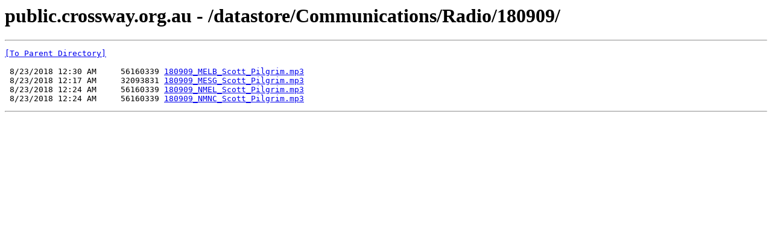

--- FILE ---
content_type: text/html; charset=UTF-8
request_url: http://public.crossway.org.au/datastore/Communications/Radio/180909/
body_size: 886
content:
<html><head><title>public.crossway.org.au - /datastore/Communications/Radio/180909/</title></head><body><H1>public.crossway.org.au - /datastore/Communications/Radio/180909/</H1><hr>

<pre><A HREF="/datastore/Communications/Radio/">[To Parent Directory]</A><br><br> 8/23/2018 12:30 AM     56160339 <A HREF="/datastore/Communications/Radio/180909/180909_MELB_Scott_Pilgrim.mp3">180909_MELB_Scott_Pilgrim.mp3</A><br> 8/23/2018 12:17 AM     32093831 <A HREF="/datastore/Communications/Radio/180909/180909_MESG_Scott_Pilgrim.mp3">180909_MESG_Scott_Pilgrim.mp3</A><br> 8/23/2018 12:24 AM     56160339 <A HREF="/datastore/Communications/Radio/180909/180909_NMEL_Scott_Pilgrim.mp3">180909_NMEL_Scott_Pilgrim.mp3</A><br> 8/23/2018 12:24 AM     56160339 <A HREF="/datastore/Communications/Radio/180909/180909_NMNC_Scott_Pilgrim.mp3">180909_NMNC_Scott_Pilgrim.mp3</A><br></pre><hr></body></html>